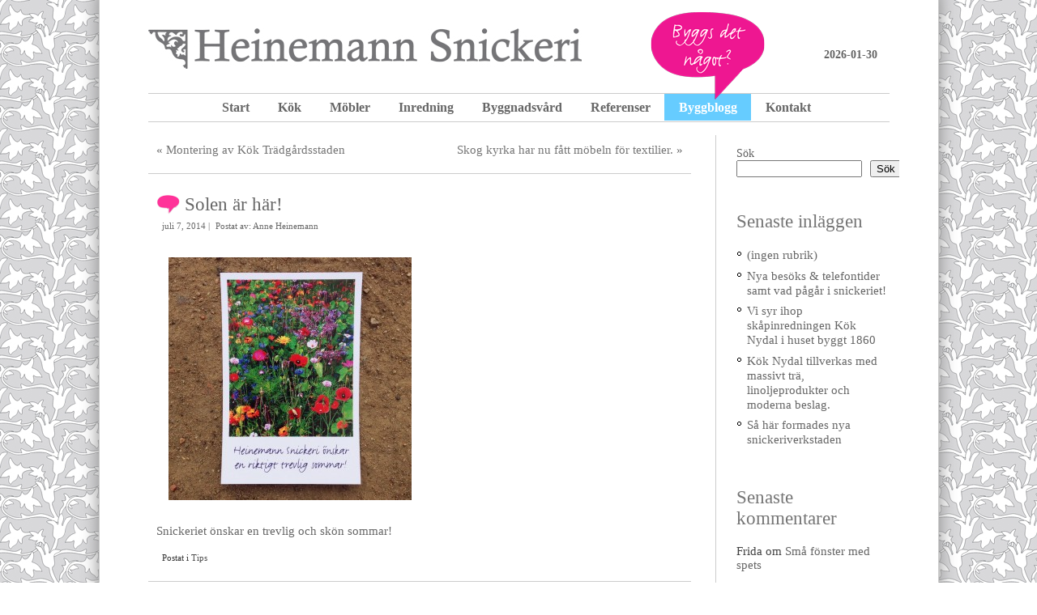

--- FILE ---
content_type: text/html; charset=UTF-8
request_url: https://byggblogg.heinemannsnickeri.se/2014/07/07/solen-ar-har/
body_size: 11006
content:
<!DOCTYPE html PUBLIC "-//W3C//DTD XHTML 1.0 Transitional//EN" "http://www.w3.org/TR/xhtml1/DTD/xhtml1-transitional.dtd">
<html xmlns="http://www.w3.org/1999/xhtml" lang="sv-SE">
<head profile="http://gmpg.org/xfn/11">
<meta http-equiv="Content-Type" content="text/html; charset=UTF-8" />
<meta http-equiv="X-UA-Compatible" content="IE=EmulateIE7" />
<title>Solen är här!</title>
<script type="text/javascript" src="https://byggblogg.heinemannsnickeri.se/wp-content/themes/heine/script.js"></script>
<link rel="stylesheet" href="https://byggblogg.heinemannsnickeri.se/wp-content/themes/heine/style.css" type="text/css" media="screen" />
<!--[if IE 6]><link rel="stylesheet" href="https://byggblogg.heinemannsnickeri.se/wp-content/themes/heine/style.ie6.css" type="text/css" media="screen" /><![endif]-->
<!--[if IE 7]><link rel="stylesheet" href="https://byggblogg.heinemannsnickeri.se/wp-content/themes/heine/style.ie7.css" type="text/css" media="screen" /><![endif]-->
<link rel="alternate" type="application/rss+xml" title="Byggblogg | Heinemann Snickeri RSS Feed" href="https://byggblogg.heinemannsnickeri.se/feed/" />
<link rel="alternate" type="application/atom+xml" title="Byggblogg | Heinemann Snickeri Atom Feed" href="https://byggblogg.heinemannsnickeri.se/feed/atom/" /> 
<link rel="pingback" href="https://byggblogg.heinemannsnickeri.se/xmlrpc.php" />
<meta name='robots' content='max-image-preview:large' />
<link rel="alternate" type="application/rss+xml" title="Byggblogg | Heinemann Snickeri &raquo; Kommentarsflöde för Solen är här!" href="https://byggblogg.heinemannsnickeri.se/2014/07/07/solen-ar-har/feed/" />
<link rel="alternate" title="oEmbed (JSON)" type="application/json+oembed" href="https://byggblogg.heinemannsnickeri.se/wp-json/oembed/1.0/embed?url=https%3A%2F%2Fbyggblogg.heinemannsnickeri.se%2F2014%2F07%2F07%2Fsolen-ar-har%2F" />
<link rel="alternate" title="oEmbed (XML)" type="text/xml+oembed" href="https://byggblogg.heinemannsnickeri.se/wp-json/oembed/1.0/embed?url=https%3A%2F%2Fbyggblogg.heinemannsnickeri.se%2F2014%2F07%2F07%2Fsolen-ar-har%2F&#038;format=xml" />
<style id='wp-img-auto-sizes-contain-inline-css' type='text/css'>
img:is([sizes=auto i],[sizes^="auto," i]){contain-intrinsic-size:3000px 1500px}
/*# sourceURL=wp-img-auto-sizes-contain-inline-css */
</style>
<style id='wp-emoji-styles-inline-css' type='text/css'>

	img.wp-smiley, img.emoji {
		display: inline !important;
		border: none !important;
		box-shadow: none !important;
		height: 1em !important;
		width: 1em !important;
		margin: 0 0.07em !important;
		vertical-align: -0.1em !important;
		background: none !important;
		padding: 0 !important;
	}
/*# sourceURL=wp-emoji-styles-inline-css */
</style>
<style id='wp-block-library-inline-css' type='text/css'>
:root{--wp-block-synced-color:#7a00df;--wp-block-synced-color--rgb:122,0,223;--wp-bound-block-color:var(--wp-block-synced-color);--wp-editor-canvas-background:#ddd;--wp-admin-theme-color:#007cba;--wp-admin-theme-color--rgb:0,124,186;--wp-admin-theme-color-darker-10:#006ba1;--wp-admin-theme-color-darker-10--rgb:0,107,160.5;--wp-admin-theme-color-darker-20:#005a87;--wp-admin-theme-color-darker-20--rgb:0,90,135;--wp-admin-border-width-focus:2px}@media (min-resolution:192dpi){:root{--wp-admin-border-width-focus:1.5px}}.wp-element-button{cursor:pointer}:root .has-very-light-gray-background-color{background-color:#eee}:root .has-very-dark-gray-background-color{background-color:#313131}:root .has-very-light-gray-color{color:#eee}:root .has-very-dark-gray-color{color:#313131}:root .has-vivid-green-cyan-to-vivid-cyan-blue-gradient-background{background:linear-gradient(135deg,#00d084,#0693e3)}:root .has-purple-crush-gradient-background{background:linear-gradient(135deg,#34e2e4,#4721fb 50%,#ab1dfe)}:root .has-hazy-dawn-gradient-background{background:linear-gradient(135deg,#faaca8,#dad0ec)}:root .has-subdued-olive-gradient-background{background:linear-gradient(135deg,#fafae1,#67a671)}:root .has-atomic-cream-gradient-background{background:linear-gradient(135deg,#fdd79a,#004a59)}:root .has-nightshade-gradient-background{background:linear-gradient(135deg,#330968,#31cdcf)}:root .has-midnight-gradient-background{background:linear-gradient(135deg,#020381,#2874fc)}:root{--wp--preset--font-size--normal:16px;--wp--preset--font-size--huge:42px}.has-regular-font-size{font-size:1em}.has-larger-font-size{font-size:2.625em}.has-normal-font-size{font-size:var(--wp--preset--font-size--normal)}.has-huge-font-size{font-size:var(--wp--preset--font-size--huge)}.has-text-align-center{text-align:center}.has-text-align-left{text-align:left}.has-text-align-right{text-align:right}.has-fit-text{white-space:nowrap!important}#end-resizable-editor-section{display:none}.aligncenter{clear:both}.items-justified-left{justify-content:flex-start}.items-justified-center{justify-content:center}.items-justified-right{justify-content:flex-end}.items-justified-space-between{justify-content:space-between}.screen-reader-text{border:0;clip-path:inset(50%);height:1px;margin:-1px;overflow:hidden;padding:0;position:absolute;width:1px;word-wrap:normal!important}.screen-reader-text:focus{background-color:#ddd;clip-path:none;color:#444;display:block;font-size:1em;height:auto;left:5px;line-height:normal;padding:15px 23px 14px;text-decoration:none;top:5px;width:auto;z-index:100000}html :where(.has-border-color){border-style:solid}html :where([style*=border-top-color]){border-top-style:solid}html :where([style*=border-right-color]){border-right-style:solid}html :where([style*=border-bottom-color]){border-bottom-style:solid}html :where([style*=border-left-color]){border-left-style:solid}html :where([style*=border-width]){border-style:solid}html :where([style*=border-top-width]){border-top-style:solid}html :where([style*=border-right-width]){border-right-style:solid}html :where([style*=border-bottom-width]){border-bottom-style:solid}html :where([style*=border-left-width]){border-left-style:solid}html :where(img[class*=wp-image-]){height:auto;max-width:100%}:where(figure){margin:0 0 1em}html :where(.is-position-sticky){--wp-admin--admin-bar--position-offset:var(--wp-admin--admin-bar--height,0px)}@media screen and (max-width:600px){html :where(.is-position-sticky){--wp-admin--admin-bar--position-offset:0px}}

/*# sourceURL=wp-block-library-inline-css */
</style><style id='wp-block-archives-inline-css' type='text/css'>
.wp-block-archives{box-sizing:border-box}.wp-block-archives-dropdown label{display:block}
/*# sourceURL=https://byggblogg.heinemannsnickeri.se/wp-includes/blocks/archives/style.min.css */
</style>
<style id='wp-block-categories-inline-css' type='text/css'>
.wp-block-categories{box-sizing:border-box}.wp-block-categories.alignleft{margin-right:2em}.wp-block-categories.alignright{margin-left:2em}.wp-block-categories.wp-block-categories-dropdown.aligncenter{text-align:center}.wp-block-categories .wp-block-categories__label{display:block;width:100%}
/*# sourceURL=https://byggblogg.heinemannsnickeri.se/wp-includes/blocks/categories/style.min.css */
</style>
<style id='wp-block-heading-inline-css' type='text/css'>
h1:where(.wp-block-heading).has-background,h2:where(.wp-block-heading).has-background,h3:where(.wp-block-heading).has-background,h4:where(.wp-block-heading).has-background,h5:where(.wp-block-heading).has-background,h6:where(.wp-block-heading).has-background{padding:1.25em 2.375em}h1.has-text-align-left[style*=writing-mode]:where([style*=vertical-lr]),h1.has-text-align-right[style*=writing-mode]:where([style*=vertical-rl]),h2.has-text-align-left[style*=writing-mode]:where([style*=vertical-lr]),h2.has-text-align-right[style*=writing-mode]:where([style*=vertical-rl]),h3.has-text-align-left[style*=writing-mode]:where([style*=vertical-lr]),h3.has-text-align-right[style*=writing-mode]:where([style*=vertical-rl]),h4.has-text-align-left[style*=writing-mode]:where([style*=vertical-lr]),h4.has-text-align-right[style*=writing-mode]:where([style*=vertical-rl]),h5.has-text-align-left[style*=writing-mode]:where([style*=vertical-lr]),h5.has-text-align-right[style*=writing-mode]:where([style*=vertical-rl]),h6.has-text-align-left[style*=writing-mode]:where([style*=vertical-lr]),h6.has-text-align-right[style*=writing-mode]:where([style*=vertical-rl]){rotate:180deg}
/*# sourceURL=https://byggblogg.heinemannsnickeri.se/wp-includes/blocks/heading/style.min.css */
</style>
<style id='wp-block-latest-comments-inline-css' type='text/css'>
ol.wp-block-latest-comments{box-sizing:border-box;margin-left:0}:where(.wp-block-latest-comments:not([style*=line-height] .wp-block-latest-comments__comment)){line-height:1.1}:where(.wp-block-latest-comments:not([style*=line-height] .wp-block-latest-comments__comment-excerpt p)){line-height:1.8}.has-dates :where(.wp-block-latest-comments:not([style*=line-height])),.has-excerpts :where(.wp-block-latest-comments:not([style*=line-height])){line-height:1.5}.wp-block-latest-comments .wp-block-latest-comments{padding-left:0}.wp-block-latest-comments__comment{list-style:none;margin-bottom:1em}.has-avatars .wp-block-latest-comments__comment{list-style:none;min-height:2.25em}.has-avatars .wp-block-latest-comments__comment .wp-block-latest-comments__comment-excerpt,.has-avatars .wp-block-latest-comments__comment .wp-block-latest-comments__comment-meta{margin-left:3.25em}.wp-block-latest-comments__comment-excerpt p{font-size:.875em;margin:.36em 0 1.4em}.wp-block-latest-comments__comment-date{display:block;font-size:.75em}.wp-block-latest-comments .avatar,.wp-block-latest-comments__comment-avatar{border-radius:1.5em;display:block;float:left;height:2.5em;margin-right:.75em;width:2.5em}.wp-block-latest-comments[class*=-font-size] a,.wp-block-latest-comments[style*=font-size] a{font-size:inherit}
/*# sourceURL=https://byggblogg.heinemannsnickeri.se/wp-includes/blocks/latest-comments/style.min.css */
</style>
<style id='wp-block-latest-posts-inline-css' type='text/css'>
.wp-block-latest-posts{box-sizing:border-box}.wp-block-latest-posts.alignleft{margin-right:2em}.wp-block-latest-posts.alignright{margin-left:2em}.wp-block-latest-posts.wp-block-latest-posts__list{list-style:none}.wp-block-latest-posts.wp-block-latest-posts__list li{clear:both;overflow-wrap:break-word}.wp-block-latest-posts.is-grid{display:flex;flex-wrap:wrap}.wp-block-latest-posts.is-grid li{margin:0 1.25em 1.25em 0;width:100%}@media (min-width:600px){.wp-block-latest-posts.columns-2 li{width:calc(50% - .625em)}.wp-block-latest-posts.columns-2 li:nth-child(2n){margin-right:0}.wp-block-latest-posts.columns-3 li{width:calc(33.33333% - .83333em)}.wp-block-latest-posts.columns-3 li:nth-child(3n){margin-right:0}.wp-block-latest-posts.columns-4 li{width:calc(25% - .9375em)}.wp-block-latest-posts.columns-4 li:nth-child(4n){margin-right:0}.wp-block-latest-posts.columns-5 li{width:calc(20% - 1em)}.wp-block-latest-posts.columns-5 li:nth-child(5n){margin-right:0}.wp-block-latest-posts.columns-6 li{width:calc(16.66667% - 1.04167em)}.wp-block-latest-posts.columns-6 li:nth-child(6n){margin-right:0}}:root :where(.wp-block-latest-posts.is-grid){padding:0}:root :where(.wp-block-latest-posts.wp-block-latest-posts__list){padding-left:0}.wp-block-latest-posts__post-author,.wp-block-latest-posts__post-date{display:block;font-size:.8125em}.wp-block-latest-posts__post-excerpt,.wp-block-latest-posts__post-full-content{margin-bottom:1em;margin-top:.5em}.wp-block-latest-posts__featured-image a{display:inline-block}.wp-block-latest-posts__featured-image img{height:auto;max-width:100%;width:auto}.wp-block-latest-posts__featured-image.alignleft{float:left;margin-right:1em}.wp-block-latest-posts__featured-image.alignright{float:right;margin-left:1em}.wp-block-latest-posts__featured-image.aligncenter{margin-bottom:1em;text-align:center}
/*# sourceURL=https://byggblogg.heinemannsnickeri.se/wp-includes/blocks/latest-posts/style.min.css */
</style>
<style id='wp-block-search-inline-css' type='text/css'>
.wp-block-search__button{margin-left:10px;word-break:normal}.wp-block-search__button.has-icon{line-height:0}.wp-block-search__button svg{height:1.25em;min-height:24px;min-width:24px;width:1.25em;fill:currentColor;vertical-align:text-bottom}:where(.wp-block-search__button){border:1px solid #ccc;padding:6px 10px}.wp-block-search__inside-wrapper{display:flex;flex:auto;flex-wrap:nowrap;max-width:100%}.wp-block-search__label{width:100%}.wp-block-search.wp-block-search__button-only .wp-block-search__button{box-sizing:border-box;display:flex;flex-shrink:0;justify-content:center;margin-left:0;max-width:100%}.wp-block-search.wp-block-search__button-only .wp-block-search__inside-wrapper{min-width:0!important;transition-property:width}.wp-block-search.wp-block-search__button-only .wp-block-search__input{flex-basis:100%;transition-duration:.3s}.wp-block-search.wp-block-search__button-only.wp-block-search__searchfield-hidden,.wp-block-search.wp-block-search__button-only.wp-block-search__searchfield-hidden .wp-block-search__inside-wrapper{overflow:hidden}.wp-block-search.wp-block-search__button-only.wp-block-search__searchfield-hidden .wp-block-search__input{border-left-width:0!important;border-right-width:0!important;flex-basis:0;flex-grow:0;margin:0;min-width:0!important;padding-left:0!important;padding-right:0!important;width:0!important}:where(.wp-block-search__input){appearance:none;border:1px solid #949494;flex-grow:1;font-family:inherit;font-size:inherit;font-style:inherit;font-weight:inherit;letter-spacing:inherit;line-height:inherit;margin-left:0;margin-right:0;min-width:3rem;padding:8px;text-decoration:unset!important;text-transform:inherit}:where(.wp-block-search__button-inside .wp-block-search__inside-wrapper){background-color:#fff;border:1px solid #949494;box-sizing:border-box;padding:4px}:where(.wp-block-search__button-inside .wp-block-search__inside-wrapper) .wp-block-search__input{border:none;border-radius:0;padding:0 4px}:where(.wp-block-search__button-inside .wp-block-search__inside-wrapper) .wp-block-search__input:focus{outline:none}:where(.wp-block-search__button-inside .wp-block-search__inside-wrapper) :where(.wp-block-search__button){padding:4px 8px}.wp-block-search.aligncenter .wp-block-search__inside-wrapper{margin:auto}.wp-block[data-align=right] .wp-block-search.wp-block-search__button-only .wp-block-search__inside-wrapper{float:right}
/*# sourceURL=https://byggblogg.heinemannsnickeri.se/wp-includes/blocks/search/style.min.css */
</style>
<style id='wp-block-group-inline-css' type='text/css'>
.wp-block-group{box-sizing:border-box}:where(.wp-block-group.wp-block-group-is-layout-constrained){position:relative}
/*# sourceURL=https://byggblogg.heinemannsnickeri.se/wp-includes/blocks/group/style.min.css */
</style>
<style id='global-styles-inline-css' type='text/css'>
:root{--wp--preset--aspect-ratio--square: 1;--wp--preset--aspect-ratio--4-3: 4/3;--wp--preset--aspect-ratio--3-4: 3/4;--wp--preset--aspect-ratio--3-2: 3/2;--wp--preset--aspect-ratio--2-3: 2/3;--wp--preset--aspect-ratio--16-9: 16/9;--wp--preset--aspect-ratio--9-16: 9/16;--wp--preset--color--black: #000000;--wp--preset--color--cyan-bluish-gray: #abb8c3;--wp--preset--color--white: #ffffff;--wp--preset--color--pale-pink: #f78da7;--wp--preset--color--vivid-red: #cf2e2e;--wp--preset--color--luminous-vivid-orange: #ff6900;--wp--preset--color--luminous-vivid-amber: #fcb900;--wp--preset--color--light-green-cyan: #7bdcb5;--wp--preset--color--vivid-green-cyan: #00d084;--wp--preset--color--pale-cyan-blue: #8ed1fc;--wp--preset--color--vivid-cyan-blue: #0693e3;--wp--preset--color--vivid-purple: #9b51e0;--wp--preset--gradient--vivid-cyan-blue-to-vivid-purple: linear-gradient(135deg,rgb(6,147,227) 0%,rgb(155,81,224) 100%);--wp--preset--gradient--light-green-cyan-to-vivid-green-cyan: linear-gradient(135deg,rgb(122,220,180) 0%,rgb(0,208,130) 100%);--wp--preset--gradient--luminous-vivid-amber-to-luminous-vivid-orange: linear-gradient(135deg,rgb(252,185,0) 0%,rgb(255,105,0) 100%);--wp--preset--gradient--luminous-vivid-orange-to-vivid-red: linear-gradient(135deg,rgb(255,105,0) 0%,rgb(207,46,46) 100%);--wp--preset--gradient--very-light-gray-to-cyan-bluish-gray: linear-gradient(135deg,rgb(238,238,238) 0%,rgb(169,184,195) 100%);--wp--preset--gradient--cool-to-warm-spectrum: linear-gradient(135deg,rgb(74,234,220) 0%,rgb(151,120,209) 20%,rgb(207,42,186) 40%,rgb(238,44,130) 60%,rgb(251,105,98) 80%,rgb(254,248,76) 100%);--wp--preset--gradient--blush-light-purple: linear-gradient(135deg,rgb(255,206,236) 0%,rgb(152,150,240) 100%);--wp--preset--gradient--blush-bordeaux: linear-gradient(135deg,rgb(254,205,165) 0%,rgb(254,45,45) 50%,rgb(107,0,62) 100%);--wp--preset--gradient--luminous-dusk: linear-gradient(135deg,rgb(255,203,112) 0%,rgb(199,81,192) 50%,rgb(65,88,208) 100%);--wp--preset--gradient--pale-ocean: linear-gradient(135deg,rgb(255,245,203) 0%,rgb(182,227,212) 50%,rgb(51,167,181) 100%);--wp--preset--gradient--electric-grass: linear-gradient(135deg,rgb(202,248,128) 0%,rgb(113,206,126) 100%);--wp--preset--gradient--midnight: linear-gradient(135deg,rgb(2,3,129) 0%,rgb(40,116,252) 100%);--wp--preset--font-size--small: 13px;--wp--preset--font-size--medium: 20px;--wp--preset--font-size--large: 36px;--wp--preset--font-size--x-large: 42px;--wp--preset--spacing--20: 0.44rem;--wp--preset--spacing--30: 0.67rem;--wp--preset--spacing--40: 1rem;--wp--preset--spacing--50: 1.5rem;--wp--preset--spacing--60: 2.25rem;--wp--preset--spacing--70: 3.38rem;--wp--preset--spacing--80: 5.06rem;--wp--preset--shadow--natural: 6px 6px 9px rgba(0, 0, 0, 0.2);--wp--preset--shadow--deep: 12px 12px 50px rgba(0, 0, 0, 0.4);--wp--preset--shadow--sharp: 6px 6px 0px rgba(0, 0, 0, 0.2);--wp--preset--shadow--outlined: 6px 6px 0px -3px rgb(255, 255, 255), 6px 6px rgb(0, 0, 0);--wp--preset--shadow--crisp: 6px 6px 0px rgb(0, 0, 0);}:where(.is-layout-flex){gap: 0.5em;}:where(.is-layout-grid){gap: 0.5em;}body .is-layout-flex{display: flex;}.is-layout-flex{flex-wrap: wrap;align-items: center;}.is-layout-flex > :is(*, div){margin: 0;}body .is-layout-grid{display: grid;}.is-layout-grid > :is(*, div){margin: 0;}:where(.wp-block-columns.is-layout-flex){gap: 2em;}:where(.wp-block-columns.is-layout-grid){gap: 2em;}:where(.wp-block-post-template.is-layout-flex){gap: 1.25em;}:where(.wp-block-post-template.is-layout-grid){gap: 1.25em;}.has-black-color{color: var(--wp--preset--color--black) !important;}.has-cyan-bluish-gray-color{color: var(--wp--preset--color--cyan-bluish-gray) !important;}.has-white-color{color: var(--wp--preset--color--white) !important;}.has-pale-pink-color{color: var(--wp--preset--color--pale-pink) !important;}.has-vivid-red-color{color: var(--wp--preset--color--vivid-red) !important;}.has-luminous-vivid-orange-color{color: var(--wp--preset--color--luminous-vivid-orange) !important;}.has-luminous-vivid-amber-color{color: var(--wp--preset--color--luminous-vivid-amber) !important;}.has-light-green-cyan-color{color: var(--wp--preset--color--light-green-cyan) !important;}.has-vivid-green-cyan-color{color: var(--wp--preset--color--vivid-green-cyan) !important;}.has-pale-cyan-blue-color{color: var(--wp--preset--color--pale-cyan-blue) !important;}.has-vivid-cyan-blue-color{color: var(--wp--preset--color--vivid-cyan-blue) !important;}.has-vivid-purple-color{color: var(--wp--preset--color--vivid-purple) !important;}.has-black-background-color{background-color: var(--wp--preset--color--black) !important;}.has-cyan-bluish-gray-background-color{background-color: var(--wp--preset--color--cyan-bluish-gray) !important;}.has-white-background-color{background-color: var(--wp--preset--color--white) !important;}.has-pale-pink-background-color{background-color: var(--wp--preset--color--pale-pink) !important;}.has-vivid-red-background-color{background-color: var(--wp--preset--color--vivid-red) !important;}.has-luminous-vivid-orange-background-color{background-color: var(--wp--preset--color--luminous-vivid-orange) !important;}.has-luminous-vivid-amber-background-color{background-color: var(--wp--preset--color--luminous-vivid-amber) !important;}.has-light-green-cyan-background-color{background-color: var(--wp--preset--color--light-green-cyan) !important;}.has-vivid-green-cyan-background-color{background-color: var(--wp--preset--color--vivid-green-cyan) !important;}.has-pale-cyan-blue-background-color{background-color: var(--wp--preset--color--pale-cyan-blue) !important;}.has-vivid-cyan-blue-background-color{background-color: var(--wp--preset--color--vivid-cyan-blue) !important;}.has-vivid-purple-background-color{background-color: var(--wp--preset--color--vivid-purple) !important;}.has-black-border-color{border-color: var(--wp--preset--color--black) !important;}.has-cyan-bluish-gray-border-color{border-color: var(--wp--preset--color--cyan-bluish-gray) !important;}.has-white-border-color{border-color: var(--wp--preset--color--white) !important;}.has-pale-pink-border-color{border-color: var(--wp--preset--color--pale-pink) !important;}.has-vivid-red-border-color{border-color: var(--wp--preset--color--vivid-red) !important;}.has-luminous-vivid-orange-border-color{border-color: var(--wp--preset--color--luminous-vivid-orange) !important;}.has-luminous-vivid-amber-border-color{border-color: var(--wp--preset--color--luminous-vivid-amber) !important;}.has-light-green-cyan-border-color{border-color: var(--wp--preset--color--light-green-cyan) !important;}.has-vivid-green-cyan-border-color{border-color: var(--wp--preset--color--vivid-green-cyan) !important;}.has-pale-cyan-blue-border-color{border-color: var(--wp--preset--color--pale-cyan-blue) !important;}.has-vivid-cyan-blue-border-color{border-color: var(--wp--preset--color--vivid-cyan-blue) !important;}.has-vivid-purple-border-color{border-color: var(--wp--preset--color--vivid-purple) !important;}.has-vivid-cyan-blue-to-vivid-purple-gradient-background{background: var(--wp--preset--gradient--vivid-cyan-blue-to-vivid-purple) !important;}.has-light-green-cyan-to-vivid-green-cyan-gradient-background{background: var(--wp--preset--gradient--light-green-cyan-to-vivid-green-cyan) !important;}.has-luminous-vivid-amber-to-luminous-vivid-orange-gradient-background{background: var(--wp--preset--gradient--luminous-vivid-amber-to-luminous-vivid-orange) !important;}.has-luminous-vivid-orange-to-vivid-red-gradient-background{background: var(--wp--preset--gradient--luminous-vivid-orange-to-vivid-red) !important;}.has-very-light-gray-to-cyan-bluish-gray-gradient-background{background: var(--wp--preset--gradient--very-light-gray-to-cyan-bluish-gray) !important;}.has-cool-to-warm-spectrum-gradient-background{background: var(--wp--preset--gradient--cool-to-warm-spectrum) !important;}.has-blush-light-purple-gradient-background{background: var(--wp--preset--gradient--blush-light-purple) !important;}.has-blush-bordeaux-gradient-background{background: var(--wp--preset--gradient--blush-bordeaux) !important;}.has-luminous-dusk-gradient-background{background: var(--wp--preset--gradient--luminous-dusk) !important;}.has-pale-ocean-gradient-background{background: var(--wp--preset--gradient--pale-ocean) !important;}.has-electric-grass-gradient-background{background: var(--wp--preset--gradient--electric-grass) !important;}.has-midnight-gradient-background{background: var(--wp--preset--gradient--midnight) !important;}.has-small-font-size{font-size: var(--wp--preset--font-size--small) !important;}.has-medium-font-size{font-size: var(--wp--preset--font-size--medium) !important;}.has-large-font-size{font-size: var(--wp--preset--font-size--large) !important;}.has-x-large-font-size{font-size: var(--wp--preset--font-size--x-large) !important;}
/*# sourceURL=global-styles-inline-css */
</style>

<style id='classic-theme-styles-inline-css' type='text/css'>
/*! This file is auto-generated */
.wp-block-button__link{color:#fff;background-color:#32373c;border-radius:9999px;box-shadow:none;text-decoration:none;padding:calc(.667em + 2px) calc(1.333em + 2px);font-size:1.125em}.wp-block-file__button{background:#32373c;color:#fff;text-decoration:none}
/*# sourceURL=/wp-includes/css/classic-themes.min.css */
</style>
<link rel="https://api.w.org/" href="https://byggblogg.heinemannsnickeri.se/wp-json/" /><link rel="alternate" title="JSON" type="application/json" href="https://byggblogg.heinemannsnickeri.se/wp-json/wp/v2/posts/2373" /><link rel="EditURI" type="application/rsd+xml" title="RSD" href="https://byggblogg.heinemannsnickeri.se/xmlrpc.php?rsd" />
<meta name="generator" content="WordPress 6.9" />
<link rel="canonical" href="https://byggblogg.heinemannsnickeri.se/2014/07/07/solen-ar-har/" />
<link rel='shortlink' href='https://byggblogg.heinemannsnickeri.se/?p=2373' />
<script type="text/javascript">

  var _gaq = _gaq || [];
  _gaq.push(['_setAccount', 'UA-41950621-1']);
  _gaq.push(['_trackPageview']);

  (function() {
    var ga = document.createElement('script'); ga.type = 'text/javascript'; ga.async = true;
    ga.src = ('https:' == document.location.protocol ? 'https://ssl' : 'http://www') + '.google-analytics.com/ga.js';
    var s = document.getElementsByTagName('script')[0]; s.parentNode.insertBefore(ga, s);
  })();

</script>
</head>
<body>
<div id="art-main">
<div class="art-Sheet">
    <div class="art-Sheet-tl"></div>
    <div class="art-Sheet-tr"></div>
    <div class="art-Sheet-bl"></div>
    <div class="art-Sheet-br"></div>
    <div class="art-Sheet-tc"></div>
    <div class="art-Sheet-bc"></div>
    <div class="art-Sheet-cl"></div>
    <div class="art-Sheet-cr"></div>
    <div class="art-Sheet-cc"></div>
    <div class="art-Sheet-body">
<div class="art-Header">




    <img src="http://www.heinemannsnickeri.se/gfx/2_bubbla.png" class="bubbla" alt="bubbla" />

    <div id="top_left">
        <img src="http://www.heinemannsnickeri.se/gfx/hs_logo.JPG" alt="Heinemann Snickeri" />
    </div>

    <div id="top_right" class="datum">
    2026-01-30    </div>

    <ul id="meny">
        <li><a href="http://www.heinemannsnickeri.se/index.php">Start</a></li>
        <li><a href="http://www.heinemannsnickeri.se/kok.php?alt=1&amp;n=1&amp;s=1">Kök</a></li>
        <li><a href="http://www.heinemannsnickeri.se/mobler.php?alt=1&amp;n=1&amp;s=1">Möbler</a></li>
        <li><a href="http://www.heinemannsnickeri.se/inredning.php?alt=1&amp;n=1&amp;s=1">Inredning</a></li>
        <li><a href="http://www.heinemannsnickeri.se/byggnadsvard.php?alt=1&amp;n=1&amp;s=1">Byggnadsvård</a></li>
        <li><a href="http://www.heinemannsnickeri.se/projekt.php">Referenser</a></li>
    <li><a href="http://byggblogg.heinemannsnickeri.se" id="current">Byggblogg</a></li>
        <li><a href="http://www.heinemannsnickeri.se/kontakt.php">Kontakt</a></li>
    </ul>




<!--
<a name="upp" href="http://byggblogg.heinemannsnickeri.se"><img src="http://heinemannsnickeri.se/gfx/header.jpg" style="margin-left:13px;" /></a>
<div style="margin-left:25px;margin-bottom:20px;width:575px;">
<div style="font-size:23px;color:#000000;margin-bottom:5px;margin-top:25px;margin-bottom:5px;"><span class="art-PostHeader"><a href="http://byggblogg.heinemannsnickeri.se">Vad händer i snickeriet?</a></span></div>
<div style="line-height:18px;">Välkommen till Heinemann Snickeris byggblogg, här kommer jag att posta bilder på det vardagliga som sker i snickeriet så att du kan se hur din beställning fortskrider.
<br />
Här kan du också se andra intressanta projekt jag arbetat med. Med lite tur kan du få tips på hur din renovering ska gå till! / Anne
<br /><br />
Besök snickeriets hemsida på » <a href="http://www.heinemannsnickeri.se/">heinemannsnickeri.se.</a>
</div>
</div>
-->

</div>
<div class="art-contentLayout">
<div class="art-content">

<div class="art-Post">
    <div class="art-Post-body">
<div class="art-Post-inner art-article">

<div class="art-PostContent">

<div class="navigation">
	<div class="alignleft">&laquo; <a href="https://byggblogg.heinemannsnickeri.se/2014/05/11/montering-av-kok-tradgardsstaden/" rel="prev">Montering av Kök Trädgårdsstaden</a></div>
	<div class="alignright"><a href="https://byggblogg.heinemannsnickeri.se/2014/08/18/skog-kyrka-har-nu-fatt-mobeln-for-textilier/" rel="next">Skog kyrka har nu fått möbeln för textilier.</a> &raquo;</div>
</div>

</div>
<div class="cleared"></div>


</div>

    </div>
</div>

<div class="art-Post">
    <div class="art-Post-body">
<div class="art-Post-inner art-article"><h2 class="art-PostHeaderIcon-wrapper"><span class="art-PostHeader"><img src="http://heinemannsnickeri.se/gfx/bubble.gif" width="30" height="25" style="float:left;margin-top:0;padding-right:5px;margin-left:0;margin-bottom:0;margin-right:0;" alt=" " /><a href="https://byggblogg.heinemannsnickeri.se/2014/07/07/solen-ar-har/" rel="bookmark" title="Permalänk till Solen är här!">
Solen är här!</a></span>
</h2>
<div class="art-PostMetadataHeader">
<div class="art-PostHeaderIcons art-metadata-icons">
<img src="https://byggblogg.heinemannsnickeri.se/wp-content/themes/heine/images/PostDateIcon.png" width="0" height="0" alt="" />juli 7, 2014 | <img src="https://byggblogg.heinemannsnickeri.se/wp-content/themes/heine/images/PostAuthorIcon.png" width="0" height="0" alt="" />Postat av: <a href="#" title="Postat av">Anne Heinemann</a>

</div>

</div>
<div class="art-PostContent">
<p><img fetchpriority="high" decoding="async" class="alignnone size-medium wp-image-2376" title="IMG_6018" src="http://byggblogg.heinemannsnickeri.se/wp-content/uploads/IMG_60181-300x300.jpg" alt="IMG_6018" width="300" height="300" /></p>
<p>Snickeriet önskar en trevlig och skön sommar!</p>

</div>
<div class="cleared"></div><div class="art-PostMetadataFooter">
<div class="art-PostFooterIcons art-metadata-icons">
<img src="https://byggblogg.heinemannsnickeri.se/wp-content/themes/heine/images/PostCategoryIcon.png" width="0" height="0" alt="" />Postat i <a href="https://byggblogg.heinemannsnickeri.se/category/tips/" rel="category tag">Tips</a>
</div>

</div>

</div>

    </div>
</div>


<!-- You can start editing here. -->


			<!-- If comments are open, but there are no comments. -->

	 

<div class="art-Post">
    <div class="art-Post-body">
<div class="art-Post-inner art-article">

<div class="art-PostContent">

<div id="respond">
  
  <h3>Lämna ett svar</h3>

<div class="cancel-comment-reply">
	<small><a rel="nofollow" id="cancel-comment-reply-link" href="/2014/07/07/solen-ar-har/#respond" style="display:none;">Klicka här för att avbryta svar.</a></small>
</div>


<form action="https://byggblogg.heinemannsnickeri.se/wp-comments-post.php" method="post" id="commentform">


<p><input type="text" name="author" id="author" value="" size="22" tabindex="1" aria-required='true' />
<label for="author"><small>Namn (Obligatorisk)</small></label></p>

<p><input type="text" name="email" id="email" value="" size="22" tabindex="2" aria-required='true' />
<label for="email"><small>E-post (publiceras inte) (Obligatorisk)</small></label></p>

<p><input type="text" name="url" id="url" value="" size="22" tabindex="3" />
<label for="url"><small>Hemsida</small></label></p>


<!--<p><small><strong>XHTML:</strong> Du kan använda dessa taggar: <code>&lt;a href=&quot;&quot; title=&quot;&quot;&gt; &lt;abbr title=&quot;&quot;&gt; &lt;acronym title=&quot;&quot;&gt; &lt;b&gt; &lt;blockquote cite=&quot;&quot;&gt; &lt;cite&gt; &lt;code&gt; &lt;del datetime=&quot;&quot;&gt; &lt;em&gt; &lt;i&gt; &lt;q cite=&quot;&quot;&gt; &lt;s&gt; &lt;strike&gt; &lt;strong&gt; </code></small></p>-->

<p><textarea name="comment" id="comment" cols="100%" rows="10" tabindex="4"></textarea></p>

<p>
	<span class="art-button-wrapper">
		<span class="l"> </span>
		<span class="r"> </span>
		<input class="art-button" type="submit" name="submit" tabindex="5" value="Posta inlägg"/>
	</span>
<input type='hidden' name='comment_post_ID' value='2373' id='comment_post_ID' />
<input type='hidden' name='comment_parent' id='comment_parent' value='0' />
</p>
<p style="display: none;"><input type="hidden" id="akismet_comment_nonce" name="akismet_comment_nonce" value="6c19d7bc4e" /></p><p style="display: none !important;"><label>&#916;<textarea name="ak_hp_textarea" cols="45" rows="8" maxlength="100"></textarea></label><input type="hidden" id="ak_js_1" name="ak_js" value="114"/><script>document.getElementById( "ak_js_1" ).setAttribute( "value", ( new Date() ).getTime() );</script></p>
</form>

</div>

</div>
<div class="cleared"></div>


</div>

    </div>
</div>


</div>
<div class="art-sidebar1">      
<div id="block-2" class="widget widget_block widget_search"><div class="art-Block">
    <div class="art-Block-tl"></div>
    <div class="art-Block-tr"></div>
    <div class="art-Block-bl"></div>
    <div class="art-Block-br"></div>
    <div class="art-Block-tc"></div>
    <div class="art-Block-bc"></div>
    <div class="art-Block-cl"></div>
    <div class="art-Block-cr"></div>
    <div class="art-Block-cc"></div>
    <div class="art-Block-body">
<div class="art-BlockContent">
    <div class="art-BlockContent-body">
<form role="search" method="get" action="https://byggblogg.heinemannsnickeri.se/" class="wp-block-search__button-outside wp-block-search__text-button wp-block-search"    ><label class="wp-block-search__label" for="wp-block-search__input-1" >Sök</label><div class="wp-block-search__inside-wrapper" ><input class="wp-block-search__input" id="wp-block-search__input-1" placeholder="" value="" type="search" name="s" required /><button aria-label="Sök" class="wp-block-search__button wp-element-button" type="submit" >Sök</button></div></form>
    </div>
</div>

    </div>
</div>
</div><div id="block-3" class="widget widget_block"><div class="art-Block">
    <div class="art-Block-tl"></div>
    <div class="art-Block-tr"></div>
    <div class="art-Block-bl"></div>
    <div class="art-Block-br"></div>
    <div class="art-Block-tc"></div>
    <div class="art-Block-bc"></div>
    <div class="art-Block-cl"></div>
    <div class="art-Block-cr"></div>
    <div class="art-Block-cc"></div>
    <div class="art-Block-body">
<div class="art-BlockContent">
    <div class="art-BlockContent-body">
<div class="wp-block-group"><div class="wp-block-group__inner-container is-layout-flow wp-block-group-is-layout-flow"><h2 class="wp-block-heading">Senaste inläggen</h2><ul class="wp-block-latest-posts__list wp-block-latest-posts"><li><a class="wp-block-latest-posts__post-title" href="https://byggblogg.heinemannsnickeri.se/2020/03/23/2845/">(ingen rubrik)</a></li>
<li><a class="wp-block-latest-posts__post-title" href="https://byggblogg.heinemannsnickeri.se/2020/03/10/nya-besoks-telefontider-samt-vad-pagar-i-snickeriet/">Nya besöks &#038; telefontider samt vad pågår i snickeriet!</a></li>
<li><a class="wp-block-latest-posts__post-title" href="https://byggblogg.heinemannsnickeri.se/2019/03/16/vi-syr-ihop-skapinredningen-kok-nydal-i-huset-byggt-1860/">Vi syr ihop skåpinredningen Kök Nydal i huset byggt 1860</a></li>
<li><a class="wp-block-latest-posts__post-title" href="https://byggblogg.heinemannsnickeri.se/2019/03/16/i-massivt-tra-tillverkas-kok-nydal/">Kök Nydal tillverkas med massivt trä, linoljeprodukter och moderna beslag.</a></li>
<li><a class="wp-block-latest-posts__post-title" href="https://byggblogg.heinemannsnickeri.se/2019/02/19/sa-har-formades-nya-snickeriverkstaden/">Så här formades nya snickeriverkstaden</a></li>
</ul></div></div>
    </div>
</div>

    </div>
</div>
</div><div id="block-4" class="widget widget_block"><div class="art-Block">
    <div class="art-Block-tl"></div>
    <div class="art-Block-tr"></div>
    <div class="art-Block-bl"></div>
    <div class="art-Block-br"></div>
    <div class="art-Block-tc"></div>
    <div class="art-Block-bc"></div>
    <div class="art-Block-cl"></div>
    <div class="art-Block-cr"></div>
    <div class="art-Block-cc"></div>
    <div class="art-Block-body">
<div class="art-BlockContent">
    <div class="art-BlockContent-body">
<div class="wp-block-group"><div class="wp-block-group__inner-container is-layout-flow wp-block-group-is-layout-flow"><h2 class="wp-block-heading">Senaste kommentarer</h2><ol class="wp-block-latest-comments"><li class="wp-block-latest-comments__comment"><article><footer class="wp-block-latest-comments__comment-meta"><span class="wp-block-latest-comments__comment-author">Frida</span> om <a class="wp-block-latest-comments__comment-link" href="https://byggblogg.heinemannsnickeri.se/2010/11/11/sma-fonster-med-spets/#comment-92">Små fönster med spets</a></footer></article></li><li class="wp-block-latest-comments__comment"><article><footer class="wp-block-latest-comments__comment-meta"><span class="wp-block-latest-comments__comment-author">Hans</span> om <a class="wp-block-latest-comments__comment-link" href="https://byggblogg.heinemannsnickeri.se/2019/03/16/vi-syr-ihop-skapinredningen-kok-nydal-i-huset-byggt-1860/#comment-91">Vi syr ihop skåpinredningen Kök Nydal i huset byggt 1860</a></footer></article></li><li class="wp-block-latest-comments__comment"><article><footer class="wp-block-latest-comments__comment-meta"><span class="wp-block-latest-comments__comment-author">Martina</span> om <a class="wp-block-latest-comments__comment-link" href="https://byggblogg.heinemannsnickeri.se/2019/03/16/vi-syr-ihop-skapinredningen-kok-nydal-i-huset-byggt-1860/#comment-90">Vi syr ihop skåpinredningen Kök Nydal i huset byggt 1860</a></footer></article></li><li class="wp-block-latest-comments__comment"><article><footer class="wp-block-latest-comments__comment-meta"><span class="wp-block-latest-comments__comment-author">Pia</span> om <a class="wp-block-latest-comments__comment-link" href="https://byggblogg.heinemannsnickeri.se/2017/03/14/kok-tingshusbacken/#comment-85">Kök Tingshusbacken</a></footer></article></li><li class="wp-block-latest-comments__comment"><article><footer class="wp-block-latest-comments__comment-meta"><span class="wp-block-latest-comments__comment-author">Greger</span> om <a class="wp-block-latest-comments__comment-link" href="https://byggblogg.heinemannsnickeri.se/2017/03/14/kok-tingshusbacken/#comment-84">Kök Tingshusbacken</a></footer></article></li></ol></div></div>
    </div>
</div>

    </div>
</div>
</div><div id="block-5" class="widget widget_block"><div class="art-Block">
    <div class="art-Block-tl"></div>
    <div class="art-Block-tr"></div>
    <div class="art-Block-bl"></div>
    <div class="art-Block-br"></div>
    <div class="art-Block-tc"></div>
    <div class="art-Block-bc"></div>
    <div class="art-Block-cl"></div>
    <div class="art-Block-cr"></div>
    <div class="art-Block-cc"></div>
    <div class="art-Block-body">
<div class="art-BlockContent">
    <div class="art-BlockContent-body">
<div class="wp-block-group"><div class="wp-block-group__inner-container is-layout-flow wp-block-group-is-layout-flow"><h2 class="wp-block-heading">Arkiv</h2><ul class="wp-block-archives-list wp-block-archives">	<li><a href='https://byggblogg.heinemannsnickeri.se/2020/03/'>mars 2020</a></li>
	<li><a href='https://byggblogg.heinemannsnickeri.se/2019/03/'>mars 2019</a></li>
	<li><a href='https://byggblogg.heinemannsnickeri.se/2019/02/'>februari 2019</a></li>
	<li><a href='https://byggblogg.heinemannsnickeri.se/2018/11/'>november 2018</a></li>
	<li><a href='https://byggblogg.heinemannsnickeri.se/2018/07/'>juli 2018</a></li>
	<li><a href='https://byggblogg.heinemannsnickeri.se/2018/05/'>maj 2018</a></li>
	<li><a href='https://byggblogg.heinemannsnickeri.se/2018/04/'>april 2018</a></li>
	<li><a href='https://byggblogg.heinemannsnickeri.se/2017/12/'>december 2017</a></li>
	<li><a href='https://byggblogg.heinemannsnickeri.se/2017/03/'>mars 2017</a></li>
	<li><a href='https://byggblogg.heinemannsnickeri.se/2016/05/'>maj 2016</a></li>
	<li><a href='https://byggblogg.heinemannsnickeri.se/2016/03/'>mars 2016</a></li>
	<li><a href='https://byggblogg.heinemannsnickeri.se/2016/02/'>februari 2016</a></li>
	<li><a href='https://byggblogg.heinemannsnickeri.se/2015/10/'>oktober 2015</a></li>
	<li><a href='https://byggblogg.heinemannsnickeri.se/2015/08/'>augusti 2015</a></li>
	<li><a href='https://byggblogg.heinemannsnickeri.se/2015/07/'>juli 2015</a></li>
	<li><a href='https://byggblogg.heinemannsnickeri.se/2015/06/'>juni 2015</a></li>
	<li><a href='https://byggblogg.heinemannsnickeri.se/2015/04/'>april 2015</a></li>
	<li><a href='https://byggblogg.heinemannsnickeri.se/2015/03/'>mars 2015</a></li>
	<li><a href='https://byggblogg.heinemannsnickeri.se/2015/02/'>februari 2015</a></li>
	<li><a href='https://byggblogg.heinemannsnickeri.se/2015/01/'>januari 2015</a></li>
	<li><a href='https://byggblogg.heinemannsnickeri.se/2014/12/'>december 2014</a></li>
	<li><a href='https://byggblogg.heinemannsnickeri.se/2014/11/'>november 2014</a></li>
	<li><a href='https://byggblogg.heinemannsnickeri.se/2014/10/'>oktober 2014</a></li>
	<li><a href='https://byggblogg.heinemannsnickeri.se/2014/09/'>september 2014</a></li>
	<li><a href='https://byggblogg.heinemannsnickeri.se/2014/08/'>augusti 2014</a></li>
	<li><a href='https://byggblogg.heinemannsnickeri.se/2014/07/'>juli 2014</a></li>
	<li><a href='https://byggblogg.heinemannsnickeri.se/2014/05/'>maj 2014</a></li>
	<li><a href='https://byggblogg.heinemannsnickeri.se/2014/04/'>april 2014</a></li>
	<li><a href='https://byggblogg.heinemannsnickeri.se/2014/02/'>februari 2014</a></li>
	<li><a href='https://byggblogg.heinemannsnickeri.se/2014/01/'>januari 2014</a></li>
	<li><a href='https://byggblogg.heinemannsnickeri.se/2013/12/'>december 2013</a></li>
	<li><a href='https://byggblogg.heinemannsnickeri.se/2013/11/'>november 2013</a></li>
	<li><a href='https://byggblogg.heinemannsnickeri.se/2013/10/'>oktober 2013</a></li>
	<li><a href='https://byggblogg.heinemannsnickeri.se/2013/09/'>september 2013</a></li>
	<li><a href='https://byggblogg.heinemannsnickeri.se/2013/08/'>augusti 2013</a></li>
	<li><a href='https://byggblogg.heinemannsnickeri.se/2013/07/'>juli 2013</a></li>
	<li><a href='https://byggblogg.heinemannsnickeri.se/2013/06/'>juni 2013</a></li>
	<li><a href='https://byggblogg.heinemannsnickeri.se/2013/05/'>maj 2013</a></li>
	<li><a href='https://byggblogg.heinemannsnickeri.se/2013/04/'>april 2013</a></li>
	<li><a href='https://byggblogg.heinemannsnickeri.se/2013/03/'>mars 2013</a></li>
	<li><a href='https://byggblogg.heinemannsnickeri.se/2013/02/'>februari 2013</a></li>
	<li><a href='https://byggblogg.heinemannsnickeri.se/2013/01/'>januari 2013</a></li>
	<li><a href='https://byggblogg.heinemannsnickeri.se/2012/12/'>december 2012</a></li>
	<li><a href='https://byggblogg.heinemannsnickeri.se/2012/11/'>november 2012</a></li>
	<li><a href='https://byggblogg.heinemannsnickeri.se/2012/10/'>oktober 2012</a></li>
	<li><a href='https://byggblogg.heinemannsnickeri.se/2012/09/'>september 2012</a></li>
	<li><a href='https://byggblogg.heinemannsnickeri.se/2012/08/'>augusti 2012</a></li>
	<li><a href='https://byggblogg.heinemannsnickeri.se/2012/07/'>juli 2012</a></li>
	<li><a href='https://byggblogg.heinemannsnickeri.se/2012/06/'>juni 2012</a></li>
	<li><a href='https://byggblogg.heinemannsnickeri.se/2012/05/'>maj 2012</a></li>
	<li><a href='https://byggblogg.heinemannsnickeri.se/2012/04/'>april 2012</a></li>
	<li><a href='https://byggblogg.heinemannsnickeri.se/2012/03/'>mars 2012</a></li>
	<li><a href='https://byggblogg.heinemannsnickeri.se/2012/01/'>januari 2012</a></li>
	<li><a href='https://byggblogg.heinemannsnickeri.se/2011/12/'>december 2011</a></li>
	<li><a href='https://byggblogg.heinemannsnickeri.se/2011/11/'>november 2011</a></li>
	<li><a href='https://byggblogg.heinemannsnickeri.se/2011/10/'>oktober 2011</a></li>
	<li><a href='https://byggblogg.heinemannsnickeri.se/2011/07/'>juli 2011</a></li>
	<li><a href='https://byggblogg.heinemannsnickeri.se/2011/06/'>juni 2011</a></li>
	<li><a href='https://byggblogg.heinemannsnickeri.se/2011/05/'>maj 2011</a></li>
	<li><a href='https://byggblogg.heinemannsnickeri.se/2011/04/'>april 2011</a></li>
	<li><a href='https://byggblogg.heinemannsnickeri.se/2011/03/'>mars 2011</a></li>
	<li><a href='https://byggblogg.heinemannsnickeri.se/2011/02/'>februari 2011</a></li>
	<li><a href='https://byggblogg.heinemannsnickeri.se/2011/01/'>januari 2011</a></li>
	<li><a href='https://byggblogg.heinemannsnickeri.se/2010/12/'>december 2010</a></li>
	<li><a href='https://byggblogg.heinemannsnickeri.se/2010/11/'>november 2010</a></li>
	<li><a href='https://byggblogg.heinemannsnickeri.se/2010/10/'>oktober 2010</a></li>
	<li><a href='https://byggblogg.heinemannsnickeri.se/2010/09/'>september 2010</a></li>
	<li><a href='https://byggblogg.heinemannsnickeri.se/2010/08/'>augusti 2010</a></li>
	<li><a href='https://byggblogg.heinemannsnickeri.se/2010/07/'>juli 2010</a></li>
	<li><a href='https://byggblogg.heinemannsnickeri.se/2010/06/'>juni 2010</a></li>
	<li><a href='https://byggblogg.heinemannsnickeri.se/2010/04/'>april 2010</a></li>
	<li><a href='https://byggblogg.heinemannsnickeri.se/2010/03/'>mars 2010</a></li>
	<li><a href='https://byggblogg.heinemannsnickeri.se/2010/02/'>februari 2010</a></li>
	<li><a href='https://byggblogg.heinemannsnickeri.se/2010/01/'>januari 2010</a></li>
	<li><a href='https://byggblogg.heinemannsnickeri.se/2009/10/'>oktober 2009</a></li>
	<li><a href='https://byggblogg.heinemannsnickeri.se/2009/09/'>september 2009</a></li>
	<li><a href='https://byggblogg.heinemannsnickeri.se/2009/08/'>augusti 2009</a></li>
</ul></div></div>
    </div>
</div>

    </div>
</div>
</div><div id="block-6" class="widget widget_block"><div class="art-Block">
    <div class="art-Block-tl"></div>
    <div class="art-Block-tr"></div>
    <div class="art-Block-bl"></div>
    <div class="art-Block-br"></div>
    <div class="art-Block-tc"></div>
    <div class="art-Block-bc"></div>
    <div class="art-Block-cl"></div>
    <div class="art-Block-cr"></div>
    <div class="art-Block-cc"></div>
    <div class="art-Block-body">
<div class="art-BlockContent">
    <div class="art-BlockContent-body">
<div class="wp-block-group"><div class="wp-block-group__inner-container is-layout-flow wp-block-group-is-layout-flow"><h2 class="wp-block-heading">Kategorier</h2><ul class="wp-block-categories-list wp-block-categories">	<li class="cat-item cat-item-8"><a href="https://byggblogg.heinemannsnickeri.se/category/byggnadsvard/">Byggnadsvård</a>
</li>
	<li class="cat-item cat-item-15"><a href="https://byggblogg.heinemannsnickeri.se/category/dorrar-fonster/">Dörrar &amp; fönster</a>
</li>
	<li class="cat-item cat-item-19"><a href="https://byggblogg.heinemannsnickeri.se/category/byggnadsvard/foder-och-lister/">Foder och Lister</a>
</li>
	<li class="cat-item cat-item-33"><a href="https://byggblogg.heinemannsnickeri.se/category/byggnadsvard/fonsterrenovering/">Fönsterrenovering</a>
</li>
	<li class="cat-item cat-item-34"><a href="https://byggblogg.heinemannsnickeri.se/category/byggnadsvard/fonsterrenovering-norrala-kyrka/">Fönsterrenovering Norrala Kyrka</a>
</li>
	<li class="cat-item cat-item-28"><a href="https://byggblogg.heinemannsnickeri.se/category/byggnadsvard/forstukvist-renoveras/">Förstukvist renoveras</a>
</li>
	<li class="cat-item cat-item-16"><a href="https://byggblogg.heinemannsnickeri.se/category/dorrar-fonster/harbo/">Harbo</a>
</li>
	<li class="cat-item cat-item-3"><a href="https://byggblogg.heinemannsnickeri.se/category/detalj-inredning/">Inredning</a>
</li>
	<li class="cat-item cat-item-4"><a href="https://byggblogg.heinemannsnickeri.se/category/kok/">Kök</a>
</li>
	<li class="cat-item cat-item-23"><a href="https://byggblogg.heinemannsnickeri.se/category/kok/kok-falen/">Kök Fålen</a>
</li>
	<li class="cat-item cat-item-25"><a href="https://byggblogg.heinemannsnickeri.se/category/kok/kok-florkvarn/">Kök Florkvarn</a>
</li>
	<li class="cat-item cat-item-36"><a href="https://byggblogg.heinemannsnickeri.se/category/kok/kok-gulludden/">Kök Gulludden</a>
</li>
	<li class="cat-item cat-item-21"><a href="https://byggblogg.heinemannsnickeri.se/category/kok/kok-hokens-gata/">Kök Hökens gata</a>
</li>
	<li class="cat-item cat-item-27"><a href="https://byggblogg.heinemannsnickeri.se/category/kok/kok-lomma/">Kök Lomma</a>
</li>
	<li class="cat-item cat-item-38"><a href="https://byggblogg.heinemannsnickeri.se/category/kok/kok-nydal/">Kök Nydal</a>
</li>
	<li class="cat-item cat-item-20"><a href="https://byggblogg.heinemannsnickeri.se/category/kok/kok-rexvagsoren/">Kök Rexvågsoren</a>
</li>
	<li class="cat-item cat-item-5"><a href="https://byggblogg.heinemannsnickeri.se/category/kok/kok-sjosveden/">Kök Sjösveden</a>
</li>
	<li class="cat-item cat-item-32"><a href="https://byggblogg.heinemannsnickeri.se/category/kok/kok-skogalund/">Kök Skogalund</a>
</li>
	<li class="cat-item cat-item-24"><a href="https://byggblogg.heinemannsnickeri.se/category/kok/kok-storsvea/">Kök Storsvea</a>
</li>
	<li class="cat-item cat-item-14"><a href="https://byggblogg.heinemannsnickeri.se/category/kok/kok-tegnell/">Kök Tegnell</a>
</li>
	<li class="cat-item cat-item-35"><a href="https://byggblogg.heinemannsnickeri.se/category/kok/kok-tingshusbacken/">Kök Tingshusbacken</a>
</li>
	<li class="cat-item cat-item-31"><a href="https://byggblogg.heinemannsnickeri.se/category/kok/kok-tradgardsstaden/">Kök Trädgårdsstaden</a>
</li>
	<li class="cat-item cat-item-26"><a href="https://byggblogg.heinemannsnickeri.se/category/mobler/maple/">Maple</a>
</li>
	<li class="cat-item cat-item-7"><a href="https://byggblogg.heinemannsnickeri.se/category/mobler/">Möbler</a>
</li>
	<li class="cat-item cat-item-37"><a href="https://byggblogg.heinemannsnickeri.se/category/ny-snickarverkstad-sys-ihop/">Ny snickarverkstad sys ihop</a>
</li>
	<li class="cat-item cat-item-18"><a href="https://byggblogg.heinemannsnickeri.se/category/detalj-inredning/offentlig-inredning/">Offentlig Inredning</a>
</li>
	<li class="cat-item cat-item-1"><a href="https://byggblogg.heinemannsnickeri.se/category/okategoriserade/">Okategoriserade</a>
</li>
	<li class="cat-item cat-item-17"><a href="https://byggblogg.heinemannsnickeri.se/category/detalj-inredning/privat-inredning/">Privat Inredning</a>
</li>
	<li class="cat-item cat-item-30"><a href="https://byggblogg.heinemannsnickeri.se/category/byggnadsvard/racke-1900-tal/">Räcke 1900-tal</a>
</li>
	<li class="cat-item cat-item-22"><a href="https://byggblogg.heinemannsnickeri.se/category/specialsnickerier/">Specialsnickerier</a>
</li>
	<li class="cat-item cat-item-29"><a href="https://byggblogg.heinemannsnickeri.se/category/byggnadsvard/taksparrar/">Taksparrar</a>
</li>
	<li class="cat-item cat-item-9"><a href="https://byggblogg.heinemannsnickeri.se/category/tips/">Tips</a>
</li>
</ul></div></div>
    </div>
</div>

    </div>
</div>
</div></div>
</div>
<div class="cleared"></div>

<div class="art-Footer">
    <div class="art-Footer-inner">
</div>
    </div>
    <div class="art-Footer-background">
    </div>
</div>

    </div>
</div>
<div class="cleared"></div>

</div>

<!-- 30 queries. 0,047 seconds. -->
<div><script type="speculationrules">
{"prefetch":[{"source":"document","where":{"and":[{"href_matches":"/*"},{"not":{"href_matches":["/wp-*.php","/wp-admin/*","/wp-content/uploads/*","/wp-content/*","/wp-content/plugins/*","/wp-content/themes/heine/*","/*\\?(.+)"]}},{"not":{"selector_matches":"a[rel~=\"nofollow\"]"}},{"not":{"selector_matches":".no-prefetch, .no-prefetch a"}}]},"eagerness":"conservative"}]}
</script>
<script id="wp-emoji-settings" type="application/json">
{"baseUrl":"https://s.w.org/images/core/emoji/17.0.2/72x72/","ext":".png","svgUrl":"https://s.w.org/images/core/emoji/17.0.2/svg/","svgExt":".svg","source":{"concatemoji":"https://byggblogg.heinemannsnickeri.se/wp-includes/js/wp-emoji-release.min.js?ver=6.9"}}
</script>
<script type="module">
/* <![CDATA[ */
/*! This file is auto-generated */
const a=JSON.parse(document.getElementById("wp-emoji-settings").textContent),o=(window._wpemojiSettings=a,"wpEmojiSettingsSupports"),s=["flag","emoji"];function i(e){try{var t={supportTests:e,timestamp:(new Date).valueOf()};sessionStorage.setItem(o,JSON.stringify(t))}catch(e){}}function c(e,t,n){e.clearRect(0,0,e.canvas.width,e.canvas.height),e.fillText(t,0,0);t=new Uint32Array(e.getImageData(0,0,e.canvas.width,e.canvas.height).data);e.clearRect(0,0,e.canvas.width,e.canvas.height),e.fillText(n,0,0);const a=new Uint32Array(e.getImageData(0,0,e.canvas.width,e.canvas.height).data);return t.every((e,t)=>e===a[t])}function p(e,t){e.clearRect(0,0,e.canvas.width,e.canvas.height),e.fillText(t,0,0);var n=e.getImageData(16,16,1,1);for(let e=0;e<n.data.length;e++)if(0!==n.data[e])return!1;return!0}function u(e,t,n,a){switch(t){case"flag":return n(e,"\ud83c\udff3\ufe0f\u200d\u26a7\ufe0f","\ud83c\udff3\ufe0f\u200b\u26a7\ufe0f")?!1:!n(e,"\ud83c\udde8\ud83c\uddf6","\ud83c\udde8\u200b\ud83c\uddf6")&&!n(e,"\ud83c\udff4\udb40\udc67\udb40\udc62\udb40\udc65\udb40\udc6e\udb40\udc67\udb40\udc7f","\ud83c\udff4\u200b\udb40\udc67\u200b\udb40\udc62\u200b\udb40\udc65\u200b\udb40\udc6e\u200b\udb40\udc67\u200b\udb40\udc7f");case"emoji":return!a(e,"\ud83e\u1fac8")}return!1}function f(e,t,n,a){let r;const o=(r="undefined"!=typeof WorkerGlobalScope&&self instanceof WorkerGlobalScope?new OffscreenCanvas(300,150):document.createElement("canvas")).getContext("2d",{willReadFrequently:!0}),s=(o.textBaseline="top",o.font="600 32px Arial",{});return e.forEach(e=>{s[e]=t(o,e,n,a)}),s}function r(e){var t=document.createElement("script");t.src=e,t.defer=!0,document.head.appendChild(t)}a.supports={everything:!0,everythingExceptFlag:!0},new Promise(t=>{let n=function(){try{var e=JSON.parse(sessionStorage.getItem(o));if("object"==typeof e&&"number"==typeof e.timestamp&&(new Date).valueOf()<e.timestamp+604800&&"object"==typeof e.supportTests)return e.supportTests}catch(e){}return null}();if(!n){if("undefined"!=typeof Worker&&"undefined"!=typeof OffscreenCanvas&&"undefined"!=typeof URL&&URL.createObjectURL&&"undefined"!=typeof Blob)try{var e="postMessage("+f.toString()+"("+[JSON.stringify(s),u.toString(),c.toString(),p.toString()].join(",")+"));",a=new Blob([e],{type:"text/javascript"});const r=new Worker(URL.createObjectURL(a),{name:"wpTestEmojiSupports"});return void(r.onmessage=e=>{i(n=e.data),r.terminate(),t(n)})}catch(e){}i(n=f(s,u,c,p))}t(n)}).then(e=>{for(const n in e)a.supports[n]=e[n],a.supports.everything=a.supports.everything&&a.supports[n],"flag"!==n&&(a.supports.everythingExceptFlag=a.supports.everythingExceptFlag&&a.supports[n]);var t;a.supports.everythingExceptFlag=a.supports.everythingExceptFlag&&!a.supports.flag,a.supports.everything||((t=a.source||{}).concatemoji?r(t.concatemoji):t.wpemoji&&t.twemoji&&(r(t.twemoji),r(t.wpemoji)))});
//# sourceURL=https://byggblogg.heinemannsnickeri.se/wp-includes/js/wp-emoji-loader.min.js
/* ]]> */
</script>
</div>
</body>
</html>


--- FILE ---
content_type: text/css
request_url: https://byggblogg.heinemannsnickeri.se/wp-content/themes/heine/style.css
body_size: 4175
content:
.bubbla {
	margin-left: -11px;
	z-index:1;
	left:615px;
	top:10px;
	position:absolute;
}

#top_left{
	width:650px;
	height:51px;
	padding-top:35px;
	margin-left: -11px;
	background-color:transparent;
	float:left;
	text-align:left;
	}

#top_right{
	width:250px;
	padding-top:60px;
	height:30px;
	margin-left: 0px;
	background-color:transparent;
	float:left;
	text-align:right;
	}

	.datum{
		font-weight:bold;
		font-size: 14px;
		}

	#meny{

		margin-left: -11px;
		padding-left:0;
		font:16px "Times";
		font-weight:bold;
		position:relative;
		padding-top:8px;
		padding-bottom:8px;
		border-top:1px solid #CCCCCC;
		border-bottom:1px solid #CCCCCC;
		margin-top:25px;
		float:left;
		text-align:center;
		width:915px;
		}

	#meny li{
		display:inline;
		list-style-type:none;
		margin-left:-5px;
		}

	#meny a{
		padding:8px 18px;
		text-decoration:none;
		position:relative;
		}

	#meny a:link{
		color:#666666;
		background:#FFFFFF;
		}

	#meny a:visited{
		color:#666666;
		background:#FFFFFF;
		}

	#meny a:hover{
		background:#66ccff;
		color:#FFFFFF;
		}

	#meny a#current{
		background:#66ccff;
		color:#FFFFFF;
		}

/*
Theme Name: heine
Theme URI: 
Description: Artisteer-generated theme
Version: 1.0
Author: 
Author URI: 
Tags: fixed width, right sidebar, two columns, valid XHTML, widgets
*/

/* begin Page */

/* Generated with Artisteer version 2.2.0.17981, file checksum is 88ECCD7F. */

body
{
	margin: 0 auto;
	padding: 0;
	background-color: #FFFFFF;
	background-image: url('http://www.heinemannsnickeri.se/gfx/he.jpg');
	background-repeat: repeat;
	background-attachment: scroll;
	background-position: top left;
}

#art-main
{
	position: relative;
	width: 100%;
	left: 0;
	top: 0;
}




#art-page-background-gradient
{
	background-position: top left;
}


.cleared
{
	float: none;
	clear: both;
	margin: 0;
	padding: 0;
	border: none;
	font-size:1px;
}


form
{
	padding:0 !important;
	margin:0 !important;
}

table.position
{
	position: relative;
	width: 100%;
	table-layout: fixed;
}
/* end Page */

/* begin Box, Sheet */
.art-Sheet
{
	position:relative;
	z-index:0;
	margin:0 auto;
	width: 915px;
	padding-left: 60px;
	padding-right: 60px;
	box-shadow: 0px 0px 20px #888888;
	border-left: #CCCCCC 1px solid;
	border-right: #CCCCCC 1px solid;
	min-width:33px;
	min-height:33px;
}

.art-Sheet-body
{
	position: relative;
	z-index:1;
	padding: 11px;
}

.art-Sheet-tr, .art-Sheet-tl, .art-Sheet-br, .art-Sheet-bl, .art-Sheet-tc, .art-Sheet-bc,.art-Sheet-cr, .art-Sheet-cl
{
	position:absolute;
	z-index:-1;
}

.art-Sheet-tr, .art-Sheet-tl, .art-Sheet-br, .art-Sheet-bl
{
	width: 32px;
	height: 32px;
	background-image: url('images/Sheet-s.png');
}

.art-Sheet-tl
{
	top:0;
	left:0;
	clip: rect(auto, 16px, 16px, auto);
}

.art-Sheet-tr
{
	top: 0;
	right: 0;
	clip: rect(auto, auto, 16px, 16px);
}

.art-Sheet-bl
{
	bottom: 0;
	left: 0;
	clip: rect(16px, 16px, auto, auto);
}

.art-Sheet-br
{
	bottom: 0;
	right: 0;
	clip: rect(16px, auto, auto, 16px);
}

.art-Sheet-tc, .art-Sheet-bc
{
	left: 16px;
	right: 16px;
	height: 32px;
	background-image: url('images/Sheet-h.png');
}

.art-Sheet-tc
{
	top: 0;
	clip: rect(auto, auto, 16px, auto);
}

.art-Sheet-bc
{
	bottom: 0;
	clip: rect(16px, auto, auto, auto);
}

.art-Sheet-cr, .art-Sheet-cl
{
	top: 16px;
	bottom: 16px;
	width: 32px;
	background-image: url('images/Sheet-v.png');
}

.art-Sheet-cr
{
	right:0;
	clip: rect(auto, auto, auto, 16px);
}

.art-Sheet-cl
{
	left:0;
	clip: rect(auto, 16px, auto, auto);
}

.art-Sheet-cc
{
	position:absolute;
	z-index:-1;
	top: 16px;
	left: 16px;
	right: 16px;
	bottom: 16px;
	background-color: #FFFFFF;
}


.art-Sheet
{
	margin-top: -11px !important;
}

#art-page-background-simple-gradient, #art-page-background-gradient, #art-page-background-glare
{
	min-width:850px;
}

/* end Box, Sheet */

/* begin Header */
div.art-Header
{
	margin:0 auto;
	position: relative;
	z-index:0;
	width: 915px;
	height: 385px;
        background-color:#FFFFFF;
}


div.art-Header-jpeg
{
	position: absolute;
	z-index:-1;
	top: 5px;
	left: 0;
	width: 828px;
	height: 240px;
	background-image: url('images/Header.jpg');
	background-repeat: no-repeat;
	background-position: center center;
}
/* end Header */

/* begin ContentLayout */
.art-contentLayout
{
	position: relative;
	margin-top: -218px !important;
	margin-bottom: 2px;
	margin-left: -11px;
	width: 936px;
}
/* end ContentLayout */

/* begin Box, Block */
.art-Block
{
	position:relative;
	z-index:0;
	margin:0 auto;
	min-width:3px;
	min-height:3px;
}

.art-Block-body
{
	position: relative;
	z-index:1;
	padding: 8px;
}

.art-Block-tr, .art-Block-tl, .art-Block-br, .art-Block-bl, .art-Block-tc, .art-Block-bc,.art-Block-cr, .art-Block-cl
{
	position:absolute;
	z-index:-1;
}

.art-Block-tr, .art-Block-tl, .art-Block-br, .art-Block-bl
{
	width: 2px;
	height: 2px;
	background-image: url('images/Block-s.png');
}

.art-Block-tl
{
	top:0;
	left:0;
	clip: rect(auto, 1px, 1px, auto);
}

.art-Block-tr
{
	top: 0;
	right: 0;
	clip: rect(auto, auto, 1px, 1px);
}

.art-Block-bl
{
	bottom: 0;
	left: 0;
	clip: rect(1px, 1px, auto, auto);
}

.art-Block-br
{
	bottom: 0;
	right: 0;
	clip: rect(1px, auto, auto, 1px);
}

.art-Block-tc, .art-Block-bc
{
	left: 1px;
	right: 1px;
	height: 2px;
	background-image: url('images/Block-h.png');
}

.art-Block-tc
{
	top: 0;
	clip: rect(auto, auto, 1px, auto);
}

.art-Block-bc
{
	bottom: 0;
	clip: rect(1px, auto, auto, auto);
}

.art-Block-cr, .art-Block-cl
{
	top: 1px;
	bottom: 1px;
	width: 2px;
	background-image: url('images/Block-v.png');
}

.art-Block-cr
{
	right:0;
	clip: rect(auto, auto, auto, 1px);
}

.art-Block-cl
{
	left:0;
	clip: rect(auto, 1px, auto, auto);
}

.art-Block-cc
{
	position:absolute;
	z-index:-1;
	top: 1px;
	left: 1px;
	right: 1px;
	bottom: 1px;
	background-color: #FFFFFF;
}


.art-Block
{
	margin: 7px;
}

/* end Box, Block */

/* begin Box, BlockContent */
.art-BlockContent
{
	position:relative;
	z-index:0;
	margin:0 auto;
	min-width:1px;
	min-height:1px;
}

.art-BlockContent-body
{
	position: relative;
	z-index:1;
	padding: 0px;
}



.art-BlockContent-body
{
	color:#5E5E5E;
	font-family: "Times new roman";
	font-size:14px;
	font-style: normal;
	font-weight: normal;
}

.art-BlockContent-body a:link
{
	color: #666666;
	font-family: "Times new roman";
	text-decoration: none;
}

.art-BlockContent-body a:visited, .art-BlockContent-body a.visited
{
	color: #666666;
	font-family: "Times new roman";
	text-decoration: none;
}

.art-BlockContent-body a:hover, .art-BlockContent-body a.hover
{
	color: #CCCCCC;
	font-family: "Times new roman";
	text-decoration: none;
}

.art-BlockContent-body ul
{
	list-style-type: none;
	color: #666666;
	margin:0;
	padding:0;
}

.art-BlockContent-body li
{
	font-family: "Times new roman";
	font-size: 15px;
	text-decoration: none;
}

.art-BlockContent-body ul li
{
	padding:0px 0 0px 13px;
	background-image: url('images/BlockContentBullets.png');
	background-repeat:no-repeat;
	margin:0.5em 0 0.5em 0;
	line-height:1.2em;
}

/* end Box, BlockContent */

/* begin Box, Post */
.art-Post
{
	position:relative;
	z-index:0;
	margin:0 auto;
	min-width:1px;
	min-height:1px;
	padding-bottom: 10px;
	margin-bottom: 10px;
        border-bottom:1px solid #CCCCCC;
}

.art-Post-body
{
	position: relative;
	z-index:1;
	padding: 10px;
}



.art-Post
{
	margin-top: 0px;
}

/* Start images */
a img
{
	border: 0;
}

.art-article img, img.art-article
{
	border:0;
	margin: 1em;
}

.art-metadata-icons img
{
	border: none;
	vertical-align: middle;
	margin:2px;
}
/* Finish images */

/* Start tables */

.art-article table, table.art-article
{
	border-collapse: collapse;
	margin: 1px;
	width:auto;
}

.art-article table, table.art-article .art-article tr, .art-article th, .art-article td
{
	background-color:Transparent;
}

.art-article th, .art-article td
{
	padding: 2px;
	border:0;
	vertical-align: top;
	text-align:left;
}

.art-article th
{
	text-align:center;
	vertical-align:middle;
	padding: 7px;
}

/* Finish tables */
/* end Box, Post */

/* begin PostHeaderIcon */
.art-PostHeaderIcon-wrapper
{
	text-decoration:none;
	margin: 0.2em 0;
	padding: 0;
	font-weight:normal;
	font-style:normal;
	letter-spacing:normal;
	word-spacing:normal;
	font-variant:normal;
	text-decoration:none;
	font-variant:normal;
	text-transform:none;
	text-align:left;
	text-indent:0;
	line-height:inherit;
	font-family: "Times new roman";
	font-size: 23px;
	font-style: normal;
	font-weight: none;
	text-align: left;
	color: #666666;
}

.art-PostHeaderIcon-wrapper img {
margin:0;
margin-top:5px;
}

.art-PostHeaderIcon-wrapper, .art-PostHeaderIcon-wrapper a, .art-PostHeaderIcon-wrapper a:link, .art-PostHeaderIcon-wrapper a:visited, .art-PostHeaderIcon-wrapper a:hover
{
	font-family: "Times new roman";
	font-size: 23px;
	font-style: normal;
	font-weight: none;
	text-align: left;
	color: #666666;
}

/* end PostHeaderIcon */

/* begin PostHeader */
.art-PostHeader a:link
{
  font-family: "Times new roman";
  text-decoration: none;
  text-align: left;
  color: #666666;
}

.art-PostHeader a:visited, .art-PostHeader a.visited
{
  font-family: "Times new roman";
  text-decoration: none;
  text-align: left;
  color: #666666;
}

.art-PostHeader a:hover, .art-PostHeader a.hovered
{
  font-family: "Times new roman";
  text-decoration: none;
  text-align: left;
  color: #66CCff;
}
/* end PostHeader */

/* begin PostMetadata */
.art-PostMetadataHeader
{
	padding:1px;
	background-color: #FFFFFF;
	border-color: #FFFFFF;
	border-style: solid;
	border-width: 1px;
}
/* end PostMetadata */

/* begin PostIcons */
.art-PostHeaderIcons
{
	padding:1px;
}

.art-PostHeaderIcons, .art-PostHeaderIcons a, .art-PostHeaderIcons a:link, .art-PostHeaderIcons a:visited, .art-PostHeaderIcons a:hover
{
	font-family: Verdana;
	font-size: 11px;
	color: #666666;
}

.art-PostHeaderIcons a, .art-PostHeaderIcons a:link, .art-PostHeaderIcons a:visited, .art-PostHeaderIcons a:hover
{
	margin:0;
}

.art-PostHeaderIcons a:link
{
	font-family: Verdana;
	text-decoration: none;
	color: #666666;
}

.art-PostHeaderIcons a:visited, .art-PostHeaderIcons a.visited
{
	font-family: Verdana;
	text-decoration: none;
	color: #666666;
}

.art-PostHeaderIcons a:hover, .art-PostHeaderIcons a.hover
{
	font-family: Verdana;
	text-decoration: none;
	color: #CCCCCC;
}
/* end PostIcons */

/* begin PostContent */
/* Content Text Font & Color (Default) */
body
{
  font-family: "Times new roman";
  font-size: 15px;
  font-style: normal;
  font-weight: normal;
  color: #666666;
}

.art-PostContent
{
  font-family: "Times new roman";
  font-size: 15px;
  font-style: normal;
  font-weight: normal;
  text-align: justify;
  color: #666666;
}


/* Start Content link style */
/*
The right order of link pseudo-classes: Link-Visited-Hover-Focus-Active.
http://www.w3schools.com/CSS/css_pseudo_classes.asp
http://meyerweb.com/eric/thoughts/2007/06/11/who-ordered-the-link-states/
*/
a
{
  font-family: "Times new roman";
  text-decoration: none;
  color: #757575;
}

/* Adds special style to an unvisited link. */
a:link
{
  font-family: "Times new roman";
  text-decoration: none;
  color: #757575;
}

/* Adds special style to a visited link. */
a:visited, a.visited
{
  font-family: "Times new roman";
  text-decoration: none;
  color: #3B3B3B;
}

/* :hover - adds special style to an element when you mouse over it. */
a:hover, a.hover
{
  font-family: "Times new roman";
  text-decoration: none;
  color: #757575;
}

/* Finish Content link style */

/* Resert some headings default style & links default style for links in headings*/
h1, h2, h3, h4, h5, h6,
h1 a, h2 a, h3 a, h4 a, h5 a, h6 a
h1 a:hover, h2 a:hover, h3 a:hover, h4 a:hover, h5 a:hover, h6 a:hover
h1 a:visited, h2 a:visited, h3 a:visited, h4 a:visited, h5 a:visited, h6 a:visited
{
  font-weight: normal;
  font-style: normal;
  text-decoration: none;
}


/* Start Content headings Fonts & Colors  */
h1, h1 a, h1 a:link, h1 a:visited, h1 a:hover
{
  font-family: "Times new roman";
  font-size: 23px;
  font-style: normal;
  font-weight: none;
  text-align: left;
  color: #595959;
}

h2, h2 a, h2 a:link, h2 a:visited, h2 a:hover
{
  font-family: "Times new roman";
  font-size: 23px;
  font-style: normal;
  font-weight: none;
  text-align: left;
  color: #757575;
}

h3, h3 a, h3 a:link, h3 a:visited, h3 a:hover
{
  font-family: "Times new roman";
  font-size: 15px;
  font-style: normal;
  font-weight: none;
  text-align: left;
  color: #757575;
}

h4, h4 a, h4 a:link, h4 a:visited, h4 a:hover
{
  font-family: Verdana;
  font-size: 23px;
  font-style: normal;
  font-weight: none;
  text-align: left;
  color: #696969;
}

h5, h5 a, h5 a:link, h5 a:visited, h5 a:hover
{
  font-family: Verdana;
  font-size: 15px;
  font-style: normal;
  font-weight: none;
  text-align: left;
  color: #696969;
}

h6, h6 a, h6 a:link, h6 a:visited, h6 a:hover
{
  font-family: Verdana;
  font-size: 15px;
  font-style: normal;
  font-weight: none;
  text-align: left;
  color: #696969;
}
/* Finish Content headings Fonts & Colors  */
/* end PostContent */

/* begin PostBullets */
/* Start Content list */
ol, ul
{
	color: #404040;
	margin:1em 0 1em 2em;
	padding:0;
	font-family: "Times new roman";
	font-size: 15px;
}

li ol, li ul
{
	margin:0.5em 0 0.5em 2em;
	padding:0;
}

li 
{
	margin:0.2em 0;
	padding:0;
}

ul
{
	list-style-type: none;
}

ol
{
	list-style-position:inside;
	
}



.art-Post li
{
	padding:0px 0 0px 13px;
	line-height:1.2em;
}

.art-Post ol li, .art-Post ul ol li
{
	background: none;
	padding-left:0;
}

.art-Post ul li, .art-Post ol ul li 
{
	background-image: url('images/PostBullets.png');
	background-repeat:no-repeat;
	padding-left:13px;
}


/* Finish Content list */
/* end PostBullets */

/* begin PostQuote */
/* Start blockquote */
blockquote p
{
	color:#0F0F0F;
	font-family: Verdana;
	font-style: italic;
	font-weight: normal;
	text-align: left;
}

blockquote
{
		border:0; 
		margin:10px 10px 10px 50px;
	padding:5px 5px 5px 41px;
	background-color:#FFFFFF;
	background-image:url('images/PostQuote.png');
	background-position:left top;
	background-repeat:no-repeat;
}


/* Finish blockuote */
/* end PostQuote */

/* begin PostMetadata */
.art-PostMetadataFooter
{
	padding:1px;
	background-color: #FFFFFF;
	border-color: #FFFFFF;
	border-style: solid;
	border-width: 1px;
        font-family: Verdana;
}
/* end PostMetadata */

/* begin PostIcons */
.art-PostFooterIcons
{
	padding:1px;
}

.art-PostFooterIcons, .art-PostFooterIcons a, .art-PostFooterIcons a:link, .art-PostFooterIcons a:visited, .art-PostFooterIcons a:hover
{
	font-family: Verdana;
	font-size: 11px;
	text-decoration: none;
	color: #333333;
}

.art-PostFooterIcons a, .art-PostFooterIcons a:link, .art-PostFooterIcons a:visited, .art-PostFooterIcons a:hover
{
	margin:0;
}

.art-PostFooterIcons a:link
{
	font-family: Verdana;
	text-decoration: none;
	color: #4D4D4D;
}

.art-PostFooterIcons a:visited, .art-PostFooterIcons a.visited
{
	font-family: Verdana;
	text-decoration: none;
	color: #4D4D4D;
}

.art-PostFooterIcons a:hover, .art-PostFooterIcons a.hover
{
	font-family: Verdana;
	text-decoration: none;
	color: #666666;
}
/* end PostIcons */

/* begin Button */
.art-button-wrapper .art-button
{
	display:inline-block;
	width: auto;
	outline:none;
	border:none;
	background:none;
	line-height:34px;
	margin:0 !important;
	padding:0 !important;
	overflow: visible;
	cursor: default;
	text-decoration: none !important;
	z-index:0;
}

.art-button-wrapper
{
	display:inline-block;
	position:relative;
	height: 34px;
	overflow:hidden;
	white-space: nowrap;
	width: auto;
	z-index:0;
}

.art-button-wrapper .art-button
{
	display:block;
	height: 34px;
	font-family: Verdana;
	font-size: 12px;
	font-style: normal;
	font-weight: normal;
	white-space: nowrap;
	text-align: left;
	padding: 0 21px !important;
	line-height: 34px;
	text-decoration: none !important;
	color: #666666 !important;
}

input, select
{
	font-family: Verdana;
	font-size: 12px;
	font-style: normal;
	font-weight: normal;
}

.art-button-wrapper.hover .art-button, .art-button:hover
{
	color: #666666 !important;
	text-decoration: none !important;
}

.art-button-wrapper.active .art-button
{
	color: #2E2E2E !important;
}

.art-button-wrapper .l, .art-button-wrapper .r
{
	display:block;
	position:absolute;
	z-index:-1;
	height: 102px;
	background-image: url('images/Button.png');
}

.art-button-wrapper .l
{
	left:0;
	right:11px;
}

.art-button-wrapper .r
{
	width:411px;
	right:0;
	clip: rect(auto, auto, auto, 400px);
}

.art-button-wrapper.hover .l, .art-button-wrapper.hover .r
{
	top: -34px;
}

.art-button-wrapper.active .l, .art-button-wrapper.active .r
{
	top: -68px;
}


/* end Button */

/* begin Footer */
.art-Footer
{
	position:relative;
	z-index:0;
	overflow:hidden;
	width: 828px;
	margin: 5px auto 0px auto;
}

.art-Footer .art-Footer-inner
{
	height:1%;
	position: relative;
	z-index: 0;
	padding: 8px;
	text-align: center;
}

.art-Footer .art-Footer-background
{
	position:absolute;
	z-index:-1;
	background-repeat:no-repeat;
	background-image: url('images/Footer.png');
	width: 828px;
	height: 150px;
	bottom:0;
	left:0;
}


.art-rss-tag-icon
{
	position: relative;
	display:block;
	float:left;
	background-image: url('images/rssIcon.png');
	background-position: center right;
	background-repeat: no-repeat;
	margin: 0 5px 0 0;
	height: 25px;
	width: 25px;
}




.art-Footer .art-Footer-text p
{
	margin: 0;
}

.art-Footer .art-Footer-text
{
	display:inline-block;
	color:#1A1A1A;
	font-family: Verdana;
	font-size: 11px;
}

.art-Footer .art-Footer-text a:link
{
	text-decoration: none;
	color: #4D4D4D;
	font-family: Verdana;
	text-decoration: none;
}

.art-Footer .art-Footer-text a:visited
{
	text-decoration: none;
	color: #1A1A1A;
	font-family: Verdana;
	text-decoration: none;
}

.art-Footer .art-Footer-text a:hover
{
	text-decoration: none;
	color: #4D4D4D;
	font-family: Verdana;
	text-decoration: none;
}
/* end Footer */

/* begin PageFooter */
.art-page-footer, .art-page-footer a, .art-page-footer a:link, .art-page-footer a:visited, .art-page-footer a:hover
{
	font-family:Verdana;
	font-size:10px;
	letter-spacing:normal;
	word-spacing:normal;
	font-style:normal;
	font-weight:normal;
	text-decoration:underline;
	color:#666666;
}

.art-page-footer
{
	margin:1em;
	text-align:center;
	text-decoration:none;
	color:#666666;
}
/* end PageFooter */

/* begin LayoutCell */
.art-contentLayout .art-content
{
	position: relative;
	margin: 0;
	padding: 0;
	border: 0;
	float: left;
	overflow: hidden;
	width: 670px;
}
.art-contentLayout .art-content-wide
{
	position: relative;
	margin: 0;
	padding: 0;
	border: 0;
	float: left;
	overflow: hidden;
	width: 915px;
}
/* end LayoutCell */

/* begin LayoutCell */
.art-contentLayout .art-sidebar1
{
	position: relative;
	margin: 0;
	padding: 0;
	padding-left: 10px;
	border: 0;
	float: left;
	overflow: hidden;
	width: 216px;
	margin-left: 30px;
		border-left: 1px solid #CCCCCC;
}
/* end LayoutCell */



.commentlist, .commentlist li
{
	background: none;
}

.commentlist li li
{
	margin-left:30px;
}

.commentlist li .avatar
{
	float: right;
	border:0;
	padding: 2px;
	margin:1px;
	background: #fff;
}

.commentlist li cite
{
	font-size:1.2em;
}

#commentform textarea
{
	width: 100%;
}

img.wp-smiley
{
	border:none;
	margin:0;
	padding:0;
}

.navigation
{
	display: block;
	text-align: center;
}

/* Recommended by http://codex.wordpress.org/CSS */
/* Begin */
.aligncenter, div.aligncenter, .art-article .aligncenter img, .aligncenter img.art-article, .aligncenter img, img.aligncenter
{
	display: block;
	margin-left: auto;
	margin-right: auto;
}

.alignleft
{
	float: left;
}

.alignright
{
	float: right;
}

.alignright img, img.alignright
{
	margin: 1em;
	margin-right: 0;
}

.alignleft img, img.alignleft
{
	margin: 1em;
	margin-left: 0;
}

.wp-caption
{
	border:0;
	text-align: center;
	background-color: #FFFFFF;
	padding-top: 4px;
	margin: 10px;
}

.wp-caption img
{
	margin: 0;
	padding: 0;
	border: 0 none;
}

.wp-caption p.wp-caption-text
{
	font-size: 11px;
	line-height: 17px;
	padding: 0 4px 5px;
	margin: 0;
}
/* End */


.hidden
{
	display: none;
}

/* Calendar */
#wp-calendar {
	empty-cells: show;
	margin: 10px auto 0;
	width: 155px;
}

#wp-calendar #next a {
	padding-right: 10px;
	text-align: right;
}

#wp-calendar #prev a {
	padding-left: 10px;
	text-align: left;
}

#wp-calendar a {
	display: block;
}

#wp-calendar caption {
	text-align: center;
	width: 100%;
}

#wp-calendar td {
	padding: 3px 0;
	text-align: center;
}

.uppda {
	margin-left: 350px;
}

		.uppda a:link {
			color: #666666;
			text-decoration: none;
		}
		.uppda a:active {
			color: #666666;
			text-decoration: none;
		}
		.uppda a:visited {
			color: #666666;
			text-decoration: none;
		}
		.uppda a:hover {
			color: #CCCCCC;
			text-decoration: none;
		}
